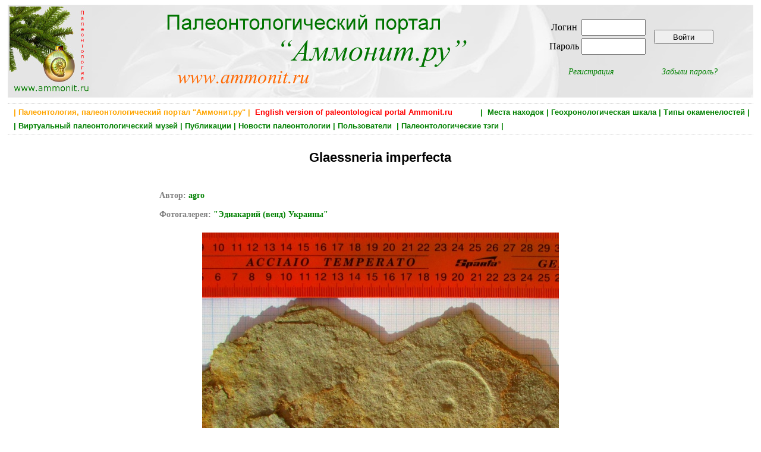

--- FILE ---
content_type: text/html; charset=utf-8
request_url: https://ammonit.ru/foto/38251.htm
body_size: 6545
content:
<!DOCTYPE html PUBLIC "-//W3C//DTD HTML 4.01 Transitional//EN" 
"http://www.w3.org/TR/html4/loose.dtd">
<!--<html prefix="og: http://ogp.me/ns#">-->

<head>
<title>Glaessneria imperfecta - Эдиакарий (венд) Украины</title>
<meta http-equiv="Content-Type" Content="text/html; charset=utf-8">
<meta name="keywords" content="венд, эдиакарий, ediacaran organisms, Glaessneria imperfecta" http-equiv="keywords">
<meta name="Description" content="Glaessneria imperfecta - ещё один новый вендский организм попал в мою коллекцию. Мелочь, но приятно.">
<meta content="agro,  Ammonit.ru, paleontological internet portal" name="author">
<meta name="yandex-verification" content="4af6b353e1717ffe" />
<meta property="og:title" content="Glaessneria imperfecta - Эдиакарий (венд) Украины" />
<meta property="og:url" content="http://www.ammonit.ru/foto/38251.htm" />
<meta property="og:image" content="../upload/foto/2551/138912071149416-big.jpg" />


<link rel="stylesheet" href="../paleo.css" type="text/css">
<link rel="SHORTCUT ICON" href="../favicon.ico">
<link rel="alternate" type="application/rss+xml" title="Новости палеонтологии" href="https://www.ammonit.ru/rss/newsrss.php">


</head>

<body>
<div id="bodyall">

<div class="header" style="background-color:#F7F7F7;margin:0px;padding:0px;">
<table style="width:100%;vertical-align:top;border:0px;"><tr>
<td style="width:20%;text-align:left;vertical-align:top;">
<a href="/"><img style="width:138px;height:150px;" src="../pict/logo-normal.jpg" alt="Палеонтология, Paleontology, Ammonit.ru"></a></td>
<td style="width:52%;text-align:left;vertical-align:top;">
<a href="/"><img src="../pict/shapka.png" alt="Палеонтология, Paleontology, Ammonit.ru"></a></td>
<td style="width:28%;text-align:center;vertical-align:middle;">

<table border="0"><tr><td>
		<table border="0">
		<tr>
		<td><form ACTION="/foto/38251.htm" METHOD="POST" enctype="multipart/form-data">Логин </td>
		<td><input type="text" name="login" style="width: 100px; height: 22px;"></td></tr>
		<tr><td>Пароль </td>  
		<td><input type="password" name="password" style="width: 100px; height: 22px;"></td>
		</tr>
		</table>		
		</td><td><input type="submit" style="width:100px;height:24px;vertical-align:middle;" name="enter" value="Войти"></form></td></tr>
		<tr><td align="center"><p style="text-align:center;font-style:italic;margin-right:20px;"><a href="../registr.htm">Регистрация</a></p></td>
		<td align="center"><p style="text-align:center;font-style:italic;margin-left:20px;"><a href="../remember.htm">Забыли пароль?</a></p></td></tr>
		</table>
</td>
</tr></table>
</div>


<div class="main" style="width:100%;border-top:dotted;border-bottom:dotted;border-width:1px;border-color:Silver;">

<H1 style="text-align:right;color:green;font-size:13px;font-weight:bold;padding:2px;margin:4px;">
 <a class="gormenu" href="../site.htm"><span style="float:left;color:orange;">&nbsp;| Палеонтология, палеонтологический портал "Аммонит.ру" |</span></a>  <a class="gormenu" href="../index-en.php"><span style="float:left;color:red;">&nbsp;&nbsp;English version of paleontological portal Ammonit.ru</span></a> | &nbsp;<a class="gormenu" href="../places.htm">Места находок</a>&nbsp;|&nbsp;<a class="gormenu" href="../geochronos.htm">Геохронологическая шкала</a>&nbsp;|&nbsp;<a class="gormenu" href="../fossils.htm">Типы окаменелостей</a>&nbsp;|</H1><H1 style="text-align:left;color:green;font-size:13px;font-weight:bold;padding:2px;margin:4px;">&nbsp;|&nbsp;<a class="gormenu" href="../museum.htm">Виртуальный палеонтологический музей</a>&nbsp;|&nbsp;<a class="gormenu" href="../paleotexts.htm">Публикации</a>&nbsp;|&nbsp;<a class="gormenu" href="../news.htm">Новости палеонтологии</a>&nbsp;|&nbsp;<a class="gormenu" href="../users.htm">Пользователи </a>&nbsp;|&nbsp;<a class="gormenu" href="../tags.htm">Палеонтологические тэги</a>&nbsp;|&nbsp;&nbsp;</H1>

</div>


<div class="main"><div class="foto" style="width:100%;">
		<div style="width:70%;"><H1 style="font-size:22px;margin:18px;">Glaessneria imperfecta</H1></div>
		<table border="0" width="100%"><tr><td style="width:20%;vertical-align:top;text-align:center;"></td><td width="60%" style="text-align:center;"><div style="text-align:center;margin-bottom:12px;margin-top:12px;">
			<p style="font-size:14px;text-align:justify;font-weight:bold;color:gray;">
			Автор:</span> <a href="../user/agro.htm">agro</a><br><br>
			Фотогалерея: <a href="../fotos/1572/1/" style="color:green;font-weight:bold;">
			"Эдиакарий (венд) Украины"</a>
			</p><a href="../upload/foto/2551/138912071149416-big.jpg"><img src="../upload/foto/2551/138912071149416-med.jpg" alt="венд, эдиакарий, ediacaran organisms, Glaessneria imperfecta" 
			title="венд, эдиакарий, ediacaran organisms, Glaessneria imperfecta" border="0" style="margin:8px;"></a></div></td><td style="width:20%;vertical-align:top;text-align:center;"></td></tr></table></div>
		
		
		
		<div class="fototext" style="width:80%;"><div style="padding:12px;width:80%;background-color:#F9F9F9;margin-left:auto;margin-right:auto;">
		    <p style="text-align:left;">Glaessneria imperfecta - ещё один новый вендский организм попал в мою коллекцию. Мелочь, но приятно.<br></p></div><script type="text/javascript" src="//yastatic.net/es5-shims/0.0.2/es5-shims.min.js" charset="utf-8"></script>
		<script type="text/javascript" src="//yastatic.net/share2/share.js" charset="utf-8"></script>
		<div style="float:right;margin:20px;" class="ya-share2" data-services="vkontakte,facebook,odnoklassniki"></div><p style="margin-top:12px;font-weight:normal;text-align:right;font-size:12px;">
			Фотография создана <span style="color:brown;font-style:italic;font-weight:normal;">7 января 2014 года </span>
		    </p><table style="margin-top:4px;margin-left:auto;margin-right:auto;width:100%;"><tr><td>
		
		<div style="text-align:left;"><p style="text-align:left;padding:4px;margin:8px;font-size:13px;">
					<span style="background-color:#FAFAFA;">
					<a href="../geochronos.htm" style="font-weight:bold;">Возраст окаменелости</a>:  <a class="unitsrel" href="../geochrono/401.htm" style="font-weight:normal;">Протерозой (неопротерозой) </a></span><span style="background-color:#FAFAFA;">, <a class="unitsrel" href="../geochrono/402.htm" style="font-weight:normal;">Эдиакарский (вендский) период</a></span><p style="text-align:left;padding:4px;margin:8px;font-size:13px;">
					<span style="background-color:#FAFAFA;">
					<a href="../places.htm" style="font-weight:bold;">Место находки</a>:  <a class="unitsrel" href="../place/152.htm" style="font-weight:normal;">Украина</a></span><p style="text-align:left;padding:4px;margin:8px;font-size:13px;">
					<span style="background-color:#FAFAFA;">
					<a href="../fossils.htm" style="font-weight:bold;">Тип окаменелости</a>:  <a class="unitsrel" href="../fossil/28.htm" style="font-weight:normal;">Беспозвоночные</a></span></td><td style="width:202px;"></td></tr></table>
		<div style="width:70%;float:right;"><a name="tags"></a><p style="font-weight:bold;text-align:right;">Ключевые слова (тэги):
	    <span style="font-weight:normal;"><a  href="../tag/165.htm">венд</a>, <a  href="../tag/398.htm">эдиакарий</a>, <a  href="../tag/14128.htm">ediacaran organisms</a>, <a  href="../tag/14840.htm">Glaessneria imperfecta</a></span></p></div>
		<div style="float:right;clear:both;margin:0px;padding:0px;"><p><div style="float:left;"><p style="color:gray;font-size:12px;">
		<img src="../pict/favor-grey.gif"> Добавить в избранное </p></div></p></div>
		<div style="clear:both;margin:0px;padding:0px;"><table style="background-color:#FAFAFA;border:1px;border-color:silver;border-style:dotted;padding:8px;width:80%;margin-left:auto;margin-right:auto;margin-top:42px;margin-bottom:22px;">
	<tr><td>
	<p style="text-align:left;margin:0px;font-weight:bold;font-size:12px;">Постоянный адрес фотографии:<br> Permanent link:</p>
	</td>
	<td>
	<p style="text-align:left;margin:0px;font-weight:bold;font-size:12px;">HTML-ссылка на фотографию:<br> HTML-link to this page:</p></td></tr>
	<tr><td style="vertical-align:top;">
	<INPUT style="margin-top:8px;margin-bottom:8px;padding:6px;margin:12px;font-size:12px;" TYPE="text" value="https://www.ammonit.ru/foto/38251.htm" SIZE="45" MAXLENGTH="45">
	</td><td style="vertical-align:top;">
	<textarea style="margin-top:8px;margin-bottom:8px;padding:6px;margin:12px;font-size:12px;" cols="48" rows="2" name="text">&lt;a href=&quot;https://www.ammonit.ru/foto/38251.htm&quot;&gt; Glaessneria imperfecta &lt;/a&gt;</textarea>
	</td></tr>		
	</table></div>
		 
		</div></div>
		
		<div class="fototext" style="width:80%;"></div><div><p class="nonreg">
				Если вы хотите оставить комментарий, <br>вам нужно зарегистрироваться (или авторизоваться, если вы уже зарегистрированы)</p></div><div style="margin-left:auto;margin-right:auto;width:90%;">
	<a name="com"><p style="text-align:center;font-weight:bold;font-size:16px;color:brown;">Комментарии:</p></a><div style="margin:4px;text-align:left;padding-left:20px;border-top:dotted;border-width:1px;border-color:Silver;">
			<table style="width:100%;"><tr><td style="width:70%;" colspan="3">
			<p style="color:silver;font-size:11px;"><a name="173363"> </a>			
			<a style="color:silver;font-size:11px;" href="http://ammonit.ru/foto/38251.htm#173363">&lt;a href=&quot;http://ammonit.ru/foto/38251.htm#173363&quot;&gt;http://ammonit.ru/foto/38251.htm#173363&lt;/a&gt;</a></p>
			</td><td style="width:30%;" colspan="2"><p style="font-size:11px;">
			<div style="float:left;"><p style="color:gray;font-size:11px;">
		<img src="../pict/favor-grey-com.gif"> Добавить в избранное </p></div></p></td>
			<tr><td style="width:10%;">
			<div style="margin:8px;margin-right:8px;width:120px;">
			<p style="text-align:center;"><span style="font-size:14px;font-weight:bold;">
	<a href="../user/mikmot.htm"><span style="color:green;">mikmot</span></a></span></p></div><td colspan="4"><table style="width:60px;float:right;margin:5px;border:1px;border-color:silver;border-style:dotted;">
			<tr><td style="width:50%;text-align:center;">
			<p style="text-align:center;font-weight:bold;color:green">0.5</p></td>
			<td style="width:50%;text-align:center;"><div class="voteform">
		    <img src="../pict/up-grey.gif">
			<img src="../pict/down-grey.gif">
		    </div></p></td></tr></table><div style="border:0;border-width:1px;background-color:#F9F9F9;margin-right:80px;
			padding-top:10px;padding-bottom:10px;padding-left:15px;padding-right:5px;">
			<p style="text-align:left;">Точно такие украинские дисковидные окаменелости были описаны Гуреевым под именем Glaessneria imperfecta Gureev, 1987. Родовое имя Glaessneria Gureev, 1987 ещё раньше было использовано для крабов Glaessneria Takeda et Miyake, 1969. Поэтому, родовое имя воздвигнутое Гуреевым недействительно, его лучше заключить в кавычки "Glaessneria" imperfecta Gureev, 1987.<br>А что это было - прикрепительный диск или микробиальная колония? Чёрт его знает.</p></div></td></tr>	
			
			<tr><td style="text-align:right;width:10%;">
			<p style="color:silver;font-size:10px;text-align:left;">комментарий 1 уровня</p></td>
			<td style="text-align:right;width:40%;">
			<p style="text-align:center;font-size:11px;font-style:italic;color:brown;margin:0px;">
			Комментарий создан 8 января 2014 года в 12:55:49 <br><span style="color:silver;"> отредактирован 8 января 2014 года в 13:06:46</span></p></td>
			<td style="text-align:right;width:20%;"><p style="text-align:right;"></td>
			
			<td style="text-align:right;width:20%;"><p style="text-align:right;"></td>
			
			<td style="text-align:right;width:20%;"><p style="text-align:right;"></td>		

			
			</tr></table></div><div style="margin:4px;text-align:left;padding-left:40px;border-top:dotted;border-width:1px;border-color:Silver;">
			<table style="width:100%;"><tr><td style="width:70%;" colspan="3">
			<p style="color:silver;font-size:11px;"><a name="173365"> </a>			
			<a style="color:silver;font-size:11px;" href="http://ammonit.ru/foto/38251.htm#173365">&lt;a href=&quot;http://ammonit.ru/foto/38251.htm#173365&quot;&gt;http://ammonit.ru/foto/38251.htm#173365&lt;/a&gt;</a></p>
			</td><td style="width:30%;" colspan="2"><p style="font-size:11px;">
			<div style="float:left;"><p style="color:gray;font-size:11px;">
		<img src="../pict/favor-grey-com.gif"> Добавить в избранное </p></div></p></td>
			<tr><td style="width:10%;">
			<div style="margin:8px;margin-right:8px;width:120px;">
			<p style="text-align:center;"><span style="font-size:14px;font-weight:bold;">
	<a href="../user/Alex.htm"><span style="color:green;">Alex</span></a></span></p><img src="../upload/avatar/4.jpg" alt="Alex"></div><td colspan="4"><table style="width:60px;float:right;margin:5px;border:1px;border-color:silver;border-style:dotted;">
			<tr><td style="width:50%;text-align:center;">
			<p style="text-align:center;font-weight:bold;color:silver">0</p></td>
			<td style="width:50%;text-align:center;"><div class="voteform">
		    <img src="../pict/up-grey.gif">
			<img src="../pict/down-grey.gif">
		    </div></p></td></tr></table><div style="border:0;border-width:1px;background-color:#F9F9F9;margin-right:80px;
			padding-top:10px;padding-bottom:10px;padding-left:15px;padding-right:5px;">
			<p style="text-align:left;">А зачем у микробиальной колонии может быть выступ в центре?</p></div></td></tr>	
			
			<tr><td style="text-align:right;width:10%;">
			<p style="color:silver;font-size:10px;text-align:left;">комментарий 2 уровня</p></td>
			<td style="text-align:right;width:40%;">
			<p style="text-align:center;font-size:11px;font-style:italic;color:brown;margin:0px;">
			Комментарий создан 8 января 2014 года в 13:14:15 </p></td>
			<td style="text-align:right;width:20%;"><p style="text-align:right;"></td>
			
			<td style="text-align:right;width:20%;"><p style="text-align:right;"></td>
			
			<td style="text-align:right;width:20%;"><p style="text-align:right;"></td>		

			
			</tr></table></div><div style="margin:4px;text-align:left;padding-left:60px;border-top:dotted;border-width:1px;border-color:Silver;">
			<table style="width:100%;"><tr><td style="width:70%;" colspan="3">
			<p style="color:silver;font-size:11px;"><a name="173367"> </a>			
			<a style="color:silver;font-size:11px;" href="http://ammonit.ru/foto/38251.htm#173367">&lt;a href=&quot;http://ammonit.ru/foto/38251.htm#173367&quot;&gt;http://ammonit.ru/foto/38251.htm#173367&lt;/a&gt;</a></p>
			</td><td style="width:30%;" colspan="2"><p style="font-size:11px;">
			<div style="float:left;"><p style="color:gray;font-size:11px;">
		<img src="../pict/favor-grey-com.gif"> Добавить в избранное </p></div></p></td>
			<tr><td style="width:10%;">
			<div style="margin:8px;margin-right:8px;width:120px;">
			<p style="text-align:center;"><span style="font-size:14px;font-weight:bold;">
	<a href="../user/mikmot.htm"><span style="color:green;">mikmot</span></a></span></p></div><td colspan="4"><table style="width:60px;float:right;margin:5px;border:1px;border-color:silver;border-style:dotted;">
			<tr><td style="width:50%;text-align:center;">
			<p style="text-align:center;font-weight:bold;color:green">1.5</p></td>
			<td style="width:50%;text-align:center;"><div class="voteform">
		    <img src="../pict/up-grey.gif">
			<img src="../pict/down-grey.gif">
		    </div></p></td></tr></table><div style="border:0;border-width:1px;background-color:#F9F9F9;margin-right:80px;
			padding-top:10px;padding-bottom:10px;padding-left:15px;padding-right:5px;">
			<p style="text-align:left;"><a href="https://www.academia.edu/404195/Ediacaran_Microbial_Colonies">Grazhdankin et Gerdes 2007</a><br><a href="http://www.sipweb.org/micro_control/images/gallery/Smiley%20bare%20for%20paper_ss.jpg">микробиальная колония с шариками</a><br><br>Почему есть бугорок/ямка? К примеру, может быть связано с: событием осадконакопления, сезонным изменением скорости роста колонии, гибелью центральной части колонии, иной стратегией роста колонии на начальной стадии...<br><br>Хотя, судя по идеальной форме диска, это может быть прикрепительный диск. Но не факт.</p></div></td></tr>	
			
			<tr><td style="text-align:right;width:10%;">
			<p style="color:silver;font-size:10px;text-align:left;">комментарий 3 уровня</p></td>
			<td style="text-align:right;width:40%;">
			<p style="text-align:center;font-size:11px;font-style:italic;color:brown;margin:0px;">
			Комментарий создан 8 января 2014 года в 14:00:53 <br><span style="color:silver;"> отредактирован 8 января 2014 года в 14:01:17</span></p></td>
			<td style="text-align:right;width:20%;"><p style="text-align:right;"></td>
			
			<td style="text-align:right;width:20%;"><p style="text-align:right;"></td>
			
			<td style="text-align:right;width:20%;"><p style="text-align:right;"></td>		

			
			</tr></table></div><div style="margin:4px;text-align:left;padding-left:80px;border-top:dotted;border-width:1px;border-color:Silver;">
			<table style="width:100%;"><tr><td style="width:70%;" colspan="3">
			<p style="color:silver;font-size:11px;"><a name="173371"> </a>			
			<a style="color:silver;font-size:11px;" href="http://ammonit.ru/foto/38251.htm#173371">&lt;a href=&quot;http://ammonit.ru/foto/38251.htm#173371&quot;&gt;http://ammonit.ru/foto/38251.htm#173371&lt;/a&gt;</a></p>
			</td><td style="width:30%;" colspan="2"><p style="font-size:11px;">
			<div style="float:left;"><p style="color:gray;font-size:11px;">
		<img src="../pict/favor-grey-com.gif"> Добавить в избранное </p></div></p></td>
			<tr><td style="width:10%;">
			<div style="margin:8px;margin-right:8px;width:120px;">
			<p style="text-align:center;"><span style="font-size:14px;font-weight:bold;">
	<a href="../user/Alex.htm"><span style="color:green;">Alex</span></a></span></p><img src="../upload/avatar/4.jpg" alt="Alex"></div><td colspan="4"><table style="width:60px;float:right;margin:5px;border:1px;border-color:silver;border-style:dotted;">
			<tr><td style="width:50%;text-align:center;">
			<p style="text-align:center;font-weight:bold;color:silver">0</p></td>
			<td style="width:50%;text-align:center;"><div class="voteform">
		    <img src="../pict/up-grey.gif">
			<img src="../pict/down-grey.gif">
		    </div></p></td></tr></table><div style="border:0;border-width:1px;background-color:#F9F9F9;margin-right:80px;
			padding-top:10px;padding-bottom:10px;padding-left:15px;padding-right:5px;">
			<p style="text-align:left;">Любопытно, большое спасибо!</p></div></td></tr>	
			
			<tr><td style="text-align:right;width:10%;">
			<p style="color:silver;font-size:10px;text-align:left;">комментарий 4 уровня</p></td>
			<td style="text-align:right;width:40%;">
			<p style="text-align:center;font-size:11px;font-style:italic;color:brown;margin:0px;">
			Комментарий создан 8 января 2014 года в 15:03:48 </p></td>
			<td style="text-align:right;width:20%;"><p style="text-align:right;"></td>
			
			<td style="text-align:right;width:20%;"><p style="text-align:right;"></td>
			
			<td style="text-align:right;width:20%;"><p style="text-align:right;"></td>		

			
			</tr></table></div><div style="margin:4px;text-align:left;padding-left:100px;border-top:dotted;border-width:1px;border-color:Silver;">
			<table style="width:100%;"><tr><td style="width:70%;" colspan="3">
			<p style="color:silver;font-size:11px;"><a name="173461"> </a>			
			<a style="color:silver;font-size:11px;" href="http://ammonit.ru/foto/38251.htm#173461">&lt;a href=&quot;http://ammonit.ru/foto/38251.htm#173461&quot;&gt;http://ammonit.ru/foto/38251.htm#173461&lt;/a&gt;</a></p>
			</td><td style="width:30%;" colspan="2"><p style="font-size:11px;">
			<div style="float:left;"><p style="color:gray;font-size:11px;">
		<img src="../pict/favor-grey-com.gif"> Добавить в избранное </p></div></p></td>
			<tr><td style="width:10%;">
			<div style="margin:8px;margin-right:8px;width:120px;">
			<p style="text-align:center;"><span style="font-size:14px;font-weight:bold;">
	<a href="../user/mikmot.htm"><span style="color:green;">mikmot</span></a></span></p></div><td colspan="4"><table style="width:60px;float:right;margin:5px;border:1px;border-color:silver;border-style:dotted;">
			<tr><td style="width:50%;text-align:center;">
			<p style="text-align:center;font-weight:bold;color:silver">0</p></td>
			<td style="width:50%;text-align:center;"><div class="voteform">
		    <img src="../pict/up-grey.gif">
			<img src="../pict/down-grey.gif">
		    </div></p></td></tr></table><div style="border:0;border-width:1px;background-color:#F9F9F9;margin-right:80px;
			padding-top:10px;padding-bottom:10px;padding-left:15px;padding-right:5px;">
			<p style="text-align:left;">Помимо концентрических микробильных колоний и органов прикрепления к субстрату различных организмов, в вендских и раннекембрийских отложениях обычны концентрические осадочные текстуры - "знаки танца". Это следы на поверхности дна от вращения течением какой-нибудь водоросли или трубки-жилища какого-нибудь червячка. Поначалу их приняли за медуз и назвали Kullingia. Порой трудно разобрать с чем имеешь дело - с микробиальной колонией, прикрепительным диском или знаком танца.<br>- <a href="http://earthscience.ucr.edu/docs/Soren_scratch_2002.pdf">Jensen ‎2002</a><br>- <a href="http://www.fototerra.ru/image.html?id=149121&size=medium">"Знаки танца", нацарапанные на песке травинками под действием ветра</a></p></div></td></tr>	
			
			<tr><td style="text-align:right;width:10%;">
			<p style="color:silver;font-size:10px;text-align:left;">комментарий 5 уровня</p></td>
			<td style="text-align:right;width:40%;">
			<p style="text-align:center;font-size:11px;font-style:italic;color:brown;margin:0px;">
			Комментарий создан 9 января 2014 года в 13:44:42 <br><span style="color:silver;"> отредактирован 9 января 2014 года в 13:45:29</span></p></td>
			<td style="text-align:right;width:20%;"><p style="text-align:right;"></td>
			
			<td style="text-align:right;width:20%;"><p style="text-align:right;"></td>
			
			<td style="text-align:right;width:20%;"><p style="text-align:right;"></td>		

			
			</tr></table></div><div style="margin:4px;text-align:left;padding-left:80px;border-top:dotted;border-width:1px;border-color:Silver;">
			<table style="width:100%;"><tr><td style="width:70%;" colspan="3">
			<p style="color:silver;font-size:11px;"><a name="173379"> </a>			
			<a style="color:silver;font-size:11px;" href="http://ammonit.ru/foto/38251.htm#173379">&lt;a href=&quot;http://ammonit.ru/foto/38251.htm#173379&quot;&gt;http://ammonit.ru/foto/38251.htm#173379&lt;/a&gt;</a></p>
			</td><td style="width:30%;" colspan="2"><p style="font-size:11px;">
			<div style="float:left;"><p style="color:gray;font-size:11px;">
		<img src="../pict/favor-grey-com.gif"> Добавить в избранное </p></div></p></td>
			<tr><td style="width:10%;">
			<div style="margin:8px;margin-right:8px;width:120px;">
			<p style="text-align:center;"><span style="font-size:14px;font-weight:bold;">
	<a href="../user/Kach.htm"><span style="color:green;">Kach</span></a></span></p><img src="../upload/avatar/349.jpg" alt="Kach"></div><td colspan="4"><table style="width:60px;float:right;margin:5px;border:1px;border-color:silver;border-style:dotted;">
			<tr><td style="width:50%;text-align:center;">
			<p style="text-align:center;font-weight:bold;color:silver">0</p></td>
			<td style="width:50%;text-align:center;"><div class="voteform">
		    <img src="../pict/up-grey.gif">
			<img src="../pict/down-grey.gif">
		    </div></p></td></tr></table><div style="border:0;border-width:1px;background-color:#F9F9F9;margin-right:80px;
			padding-top:10px;padding-bottom:10px;padding-left:15px;padding-right:5px;">
			<p style="text-align:left;">"микробиальная колония с шариками"<br><br>Колония грибов. <br>Так лучше называть...<br></p></div></td></tr>	
			
			<tr><td style="text-align:right;width:10%;">
			<p style="color:silver;font-size:10px;text-align:left;">комментарий 4 уровня</p></td>
			<td style="text-align:right;width:40%;">
			<p style="text-align:center;font-size:11px;font-style:italic;color:brown;margin:0px;">
			Комментарий создан 8 января 2014 года в 17:57:38 </p></td>
			<td style="text-align:right;width:20%;"><p style="text-align:right;"></td>
			
			<td style="text-align:right;width:20%;"><p style="text-align:right;"></td>
			
			<td style="text-align:right;width:20%;"><p style="text-align:right;"></td>		

			
			</tr></table></div><div style="margin:4px;text-align:left;padding-left:100px;border-top:dotted;border-width:1px;border-color:Silver;">
			<table style="width:100%;"><tr><td style="width:70%;" colspan="3">
			<p style="color:silver;font-size:11px;"><a name="173382"> </a>			
			<a style="color:silver;font-size:11px;" href="http://ammonit.ru/foto/38251.htm#173382">&lt;a href=&quot;http://ammonit.ru/foto/38251.htm#173382&quot;&gt;http://ammonit.ru/foto/38251.htm#173382&lt;/a&gt;</a></p>
			</td><td style="width:30%;" colspan="2"><p style="font-size:11px;">
			<div style="float:left;"><p style="color:gray;font-size:11px;">
		<img src="../pict/favor-grey-com.gif"> Добавить в избранное </p></div></p></td>
			<tr><td style="width:10%;">
			<div style="margin:8px;margin-right:8px;width:120px;">
			<p style="text-align:center;"><span style="font-size:14px;font-weight:bold;">
	<a href="../user/mikmot.htm"><span style="color:green;">mikmot</span></a></span></p></div><td colspan="4"><table style="width:60px;float:right;margin:5px;border:1px;border-color:silver;border-style:dotted;">
			<tr><td style="width:50%;text-align:center;">
			<p style="text-align:center;font-weight:bold;color:silver">0</p></td>
			<td style="width:50%;text-align:center;"><div class="voteform">
		    <img src="../pict/up-grey.gif">
			<img src="../pict/down-grey.gif">
		    </div></p></td></tr></table><div style="border:0;border-width:1px;background-color:#F9F9F9;margin-right:80px;
			padding-top:10px;padding-bottom:10px;padding-left:15px;padding-right:5px;">
			<p style="text-align:left;">Ещё точнее Beauveria bassiana )</p></div></td></tr>	
			
			<tr><td style="text-align:right;width:10%;">
			<p style="color:silver;font-size:10px;text-align:left;">комментарий 5 уровня</p></td>
			<td style="text-align:right;width:40%;">
			<p style="text-align:center;font-size:11px;font-style:italic;color:brown;margin:0px;">
			Комментарий создан 8 января 2014 года в 18:08:47 </p></td>
			<td style="text-align:right;width:20%;"><p style="text-align:right;"></td>
			
			<td style="text-align:right;width:20%;"><p style="text-align:right;"></td>
			
			<td style="text-align:right;width:20%;"><p style="text-align:right;"></td>		

			
			</tr></table></div><div style="margin:4px;text-align:left;padding-left:40px;border-top:dotted;border-width:1px;border-color:Silver;">
			<table style="width:100%;"><tr><td style="width:70%;" colspan="3">
			<p style="color:silver;font-size:11px;"><a name="173377"> </a>			
			<a style="color:silver;font-size:11px;" href="http://ammonit.ru/foto/38251.htm#173377">&lt;a href=&quot;http://ammonit.ru/foto/38251.htm#173377&quot;&gt;http://ammonit.ru/foto/38251.htm#173377&lt;/a&gt;</a></p>
			</td><td style="width:30%;" colspan="2"><p style="font-size:11px;">
			<div style="float:left;"><p style="color:gray;font-size:11px;">
		<img src="../pict/favor-grey-com.gif"> Добавить в избранное </p></div></p></td>
			<tr><td style="width:10%;">
			<div style="margin:8px;margin-right:8px;width:120px;">
			<p style="text-align:center;"><span style="font-size:14px;font-weight:bold;">
	<a href="../user/agro.htm"><span style="color:green;">agro</span></a></span></p><img src="../upload/avatar/2551.jpg" alt="agro"></div><td colspan="4"><table style="width:60px;float:right;margin:5px;border:1px;border-color:silver;border-style:dotted;">
			<tr><td style="width:50%;text-align:center;">
			<p style="text-align:center;font-weight:bold;color:silver">0</p></td>
			<td style="width:50%;text-align:center;"><div class="voteform">
		    <img src="../pict/up-grey.gif">
			<img src="../pict/down-grey.gif">
		    </div></p></td></tr></table><div style="border:0;border-width:1px;background-color:#F9F9F9;margin-right:80px;
			padding-top:10px;padding-bottom:10px;padding-left:15px;padding-right:5px;">
			<p style="text-align:left;">Спасибо за подсказку.</p></div></td></tr>	
			
			<tr><td style="text-align:right;width:10%;">
			<p style="color:silver;font-size:10px;text-align:left;">комментарий 2 уровня</p></td>
			<td style="text-align:right;width:40%;">
			<p style="text-align:center;font-size:11px;font-style:italic;color:brown;margin:0px;">
			Комментарий создан 8 января 2014 года в 17:31:53 </p></td>
			<td style="text-align:right;width:20%;"><p style="text-align:right;"></td>
			
			<td style="text-align:right;width:20%;"><p style="text-align:right;"></td>
			
			<td style="text-align:right;width:20%;"><p style="text-align:right;"></td>		

			
			</tr></table></div><div style="margin:4px;text-align:left;padding-left:20px;border-top:dotted;border-width:1px;border-color:Silver;">
			<table style="width:100%;"><tr><td style="width:70%;" colspan="3">
			<p style="color:silver;font-size:11px;"><a name="173437"> </a>			
			<a style="color:silver;font-size:11px;" href="http://ammonit.ru/foto/38251.htm#173437">&lt;a href=&quot;http://ammonit.ru/foto/38251.htm#173437&quot;&gt;http://ammonit.ru/foto/38251.htm#173437&lt;/a&gt;</a></p>
			</td><td style="width:30%;" colspan="2"><p style="font-size:11px;">
			<div style="float:left;"><p style="color:gray;font-size:11px;">
		<img src="../pict/favor-grey-com.gif"> Добавить в избранное </p></div></p></td>
			<tr><td style="width:10%;">
			<div style="margin:8px;margin-right:8px;width:120px;">
			<p style="text-align:center;"><span style="font-size:14px;font-weight:bold;">
	<a href="../user/EvgenyK.htm"><span style="color:green;">EvgenyK</span></a></span></p><img src="../upload/avatar/2542.jpg" alt="EvgenyK"></div><td colspan="4"><table style="width:60px;float:right;margin:5px;border:1px;border-color:silver;border-style:dotted;">
			<tr><td style="width:50%;text-align:center;">
			<p style="text-align:center;font-weight:bold;color:silver">0</p></td>
			<td style="width:50%;text-align:center;"><div class="voteform">
		    <img src="../pict/up-grey.gif">
			<img src="../pict/down-grey.gif">
		    </div></p></td></tr></table><div style="border:0;border-width:1px;background-color:#F9F9F9;margin-right:80px;
			padding-top:10px;padding-bottom:10px;padding-left:15px;padding-right:5px;">
			<p style="text-align:left;">Очень интересная находка! ))))))</p></div></td></tr>	
			
			<tr><td style="text-align:right;width:10%;">
			<p style="color:silver;font-size:10px;text-align:left;">комментарий 1 уровня</p></td>
			<td style="text-align:right;width:40%;">
			<p style="text-align:center;font-size:11px;font-style:italic;color:brown;margin:0px;">
			Комментарий создан 9 января 2014 года в 06:15:11 </p></td>
			<td style="text-align:right;width:20%;"><p style="text-align:right;"></td>
			
			<td style="text-align:right;width:20%;"><p style="text-align:right;"></td>
			
			<td style="text-align:right;width:20%;"><p style="text-align:right;"></td>		

			
			</tr></table></div><div style="margin:4px;text-align:left;padding-left:40px;border-top:dotted;border-width:1px;border-color:Silver;">
			<table style="width:100%;"><tr><td style="width:70%;" colspan="3">
			<p style="color:silver;font-size:11px;"><a name="173443"> </a>			
			<a style="color:silver;font-size:11px;" href="http://ammonit.ru/foto/38251.htm#173443">&lt;a href=&quot;http://ammonit.ru/foto/38251.htm#173443&quot;&gt;http://ammonit.ru/foto/38251.htm#173443&lt;/a&gt;</a></p>
			</td><td style="width:30%;" colspan="2"><p style="font-size:11px;">
			<div style="float:left;"><p style="color:gray;font-size:11px;">
		<img src="../pict/favor-grey-com.gif"> Добавить в избранное </p></div></p></td>
			<tr><td style="width:10%;">
			<div style="margin:8px;margin-right:8px;width:120px;">
			<p style="text-align:center;"><span style="font-size:14px;font-weight:bold;">
	<a href="../user/agro.htm"><span style="color:green;">agro</span></a></span></p><img src="../upload/avatar/2551.jpg" alt="agro"></div><td colspan="4"><table style="width:60px;float:right;margin:5px;border:1px;border-color:silver;border-style:dotted;">
			<tr><td style="width:50%;text-align:center;">
			<p style="text-align:center;font-weight:bold;color:silver">0</p></td>
			<td style="width:50%;text-align:center;"><div class="voteform">
		    <img src="../pict/up-grey.gif">
			<img src="../pict/down-grey.gif">
		    </div></p></td></tr></table><div style="border:0;border-width:1px;background-color:#F9F9F9;margin-right:80px;
			padding-top:10px;padding-bottom:10px;padding-left:15px;padding-right:5px;">
			<p style="text-align:left;">Спасибо! Сам не ожидал!</p></div></td></tr>	
			
			<tr><td style="text-align:right;width:10%;">
			<p style="color:silver;font-size:10px;text-align:left;">комментарий 2 уровня</p></td>
			<td style="text-align:right;width:40%;">
			<p style="text-align:center;font-size:11px;font-style:italic;color:brown;margin:0px;">
			Комментарий создан 9 января 2014 года в 07:56:47 </p></td>
			<td style="text-align:right;width:20%;"><p style="text-align:right;"></td>
			
			<td style="text-align:right;width:20%;"><p style="text-align:right;"></td>
			
			<td style="text-align:right;width:20%;"><p style="text-align:right;"></td>		

			
			</tr></table></div><br><br></div>


<div class="main" style="width:100%;clear:both;border-top:dotted;border-width:1px;border-color:Silver;padding-top:12px;">

<div id="footer-left">
<p class="footerlink">



<div style="float:left;">

<script type="text/javascript">
var gaJsHost = (("https:" == document.location.protocol) ? "https://ssl." : "http://www.");
document.write(unescape("%3Cscript src='" + gaJsHost + "google-analytics.com/ga.js' type='text/javascript'%3E%3C/script%3E"));
</script>
<script type="text/javascript">
var pageTracker = _gat._getTracker("UA-4680674-1");
pageTracker._initData();
pageTracker._trackPageview();
</script>

<noindex>
<!-- Rating@Mail.ru counter -->
<script type="text/javascript">
var _tmr = window._tmr || (window._tmr = []);
_tmr.push({id: "961892", type: "pageView", start: (new Date()).getTime()});
(function (d, w, id) {
  if (d.getElementById(id)) return;
  var ts = d.createElement("script"); ts.type = "text/javascript"; ts.async = true; ts.id = id;
  ts.src = (d.location.protocol == "https:" ? "https:" : "http:") + "//top-fwz1.mail.ru/js/code.js";
  var f = function () {var s = d.getElementsByTagName("script")[0]; s.parentNode.insertBefore(ts, s);};
  if (w.opera == "[object Opera]") { d.addEventListener("DOMContentLoaded", f, false); } else { f(); }
})(document, window, "topmailru-code");
</script><noscript><div>
<img src="//top-fwz1.mail.ru/counter?id=961892;js=na" style="border:0;position:absolute;left:-9999px;" alt="" />
</div></noscript>
<!-- //Rating@Mail.ru counter -->
<!-- Rating@Mail.ru logo -->
<a rel="nofollow" href="https://top.mail.ru/jump?from=961892">
<img src="//top-fwz1.mail.ru/counter?id=961892;t=498;l=1" 
style="border:0;" height="31" width="88" alt="Рейтинг@Mail.ru" /></a>
<!-- //Rating@Mail.ru logo -->
</noindex>

<span style="color:green;"> >>> <a href="http://www.paleometro.ru" target="_blank">Палеонтология метро</a> <<< </span>

<br><br>

</div>

</p>
</div>

<div id="footer-right">

<p class="footerlink">Палеонтологический портал "Аммонит.ру"<BR>
	Paleontological internet portal Ammonit.ru<BR><BR> Copyright 2005 - 2026 © <a class="footerlink" href="http://www.ammonit.ru">Ammonit.ru</a>
</p>

</div>
</div>


</div>
</body>
</html><p style="font-size:10px;color:silver;">Страница сгенерировалась за 0.0949969291687 секунд</p>